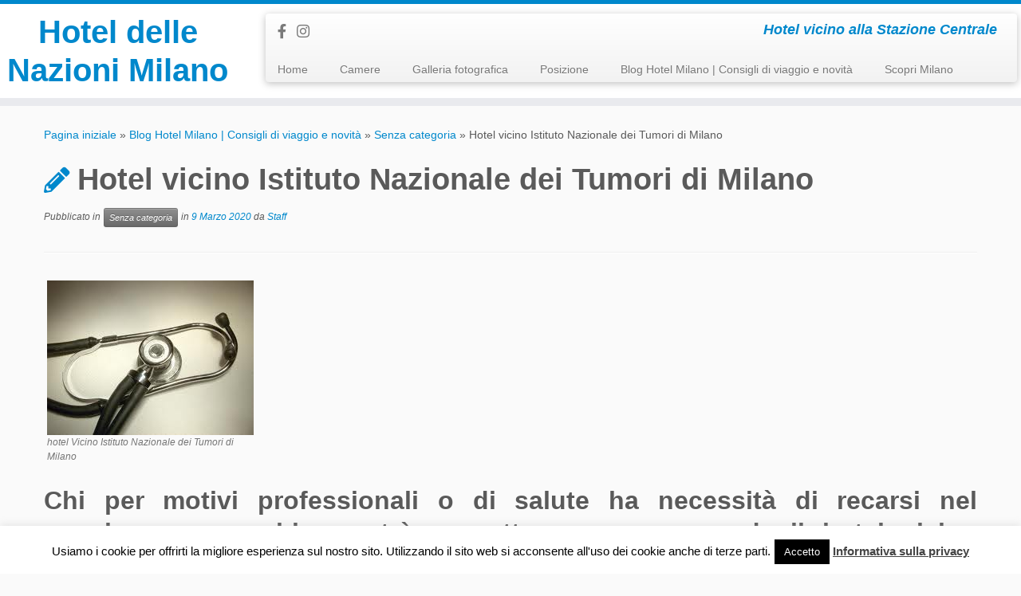

--- FILE ---
content_type: text/html; charset=UTF-8
request_url: https://www.hoteldellenazionimilan.com/hotel-vicino-istituto-nazionale-dei-tumori-di-milano/
body_size: 16874
content:
<!DOCTYPE html>
<!--[if IE 7]>
<html class="ie ie7 no-js" lang="it-IT">
<![endif]-->
<!--[if IE 8]>
<html class="ie ie8 no-js" lang="it-IT">
<![endif]-->
<!--[if !(IE 7) | !(IE 8)  ]><!-->
<html class="no-js" lang="it-IT">
<!--<![endif]-->
	<head>
		<meta charset="UTF-8" />
		<meta http-equiv="X-UA-Compatible" content="IE=EDGE" />
		<meta name="viewport" content="width=device-width, initial-scale=1.0" />
        <link rel="profile"  href="https://gmpg.org/xfn/11" />
		<link rel="pingback" href="https://www.hoteldellenazionimilan.com/xmlrpc.php" />
		<script>(function(html){html.className = html.className.replace(/\bno-js\b/,'js')})(document.documentElement);</script>
<meta name='robots' content='index, follow, max-image-preview:large, max-snippet:-1, max-video-preview:-1' />
<link rel="alternate" hreflang="it-it" href="https://www.hoteldellenazionimilan.com/hotel-vicino-istituto-nazionale-dei-tumori-di-milano/" />
<link rel="alternate" hreflang="x-default" href="https://www.hoteldellenazionimilan.com/hotel-vicino-istituto-nazionale-dei-tumori-di-milano/" />

	<!-- This site is optimized with the Yoast SEO plugin v26.8 - https://yoast.com/product/yoast-seo-wordpress/ -->
	<title>Hotel Vicino Istituto Nazionale dei Tumori di Milano</title>
	<meta name="description" content="Questo hotel vicino Istituto Nazionale dei Tumori di Milano si trova in una posizione agevole e centrale, utile per raggiungere il Policlinico e Città Studi" />
	<link rel="canonical" href="https://www.hoteldellenazionimilan.com/hotel-vicino-istituto-nazionale-dei-tumori-di-milano/" />
	<meta property="og:locale" content="it_IT" />
	<meta property="og:type" content="article" />
	<meta property="og:title" content="Hotel Vicino Istituto Nazionale dei Tumori di Milano" />
	<meta property="og:description" content="Questo hotel vicino Istituto Nazionale dei Tumori di Milano si trova in una posizione agevole e centrale, utile per raggiungere il Policlinico e Città Studi" />
	<meta property="og:url" content="https://www.hoteldellenazionimilan.com/hotel-vicino-istituto-nazionale-dei-tumori-di-milano/" />
	<meta property="og:site_name" content="Hotel delle Nazioni Milano" />
	<meta property="article:publisher" content="https://www.facebook.com/pages/Hotel-delle-Nazioni-Milano/115585748503901" />
	<meta property="article:published_time" content="2020-03-09T06:00:39+00:00" />
	<meta property="article:modified_time" content="2020-03-16T11:37:05+00:00" />
	<meta property="og:image" content="https://www.hoteldellenazionimilan.com/wp-content/uploads/2013/12/Istituto-Nazionale-dei-Tumori.jpeg" />
	<meta property="og:image:width" content="259" />
	<meta property="og:image:height" content="194" />
	<meta property="og:image:type" content="image/jpeg" />
	<meta name="author" content="Staff" />
	<meta name="twitter:label1" content="Scritto da" />
	<meta name="twitter:data1" content="Staff" />
	<meta name="twitter:label2" content="Tempo di lettura stimato" />
	<meta name="twitter:data2" content="2 minuti" />
	<script type="application/ld+json" class="yoast-schema-graph">{"@context":"https://schema.org","@graph":[{"@type":"Article","@id":"https://www.hoteldellenazionimilan.com/hotel-vicino-istituto-nazionale-dei-tumori-di-milano/#article","isPartOf":{"@id":"https://www.hoteldellenazionimilan.com/hotel-vicino-istituto-nazionale-dei-tumori-di-milano/"},"author":{"name":"Staff","@id":"https://www.hoteldellenazionimilan.com/fr/#/schema/person/1ac1787e2a3a7cd7c65a72ff72a3cddc"},"headline":"Hotel vicino Istituto Nazionale dei Tumori di Milano","datePublished":"2020-03-09T06:00:39+00:00","dateModified":"2020-03-16T11:37:05+00:00","mainEntityOfPage":{"@id":"https://www.hoteldellenazionimilan.com/hotel-vicino-istituto-nazionale-dei-tumori-di-milano/"},"wordCount":445,"commentCount":0,"image":{"@id":"https://www.hoteldellenazionimilan.com/hotel-vicino-istituto-nazionale-dei-tumori-di-milano/#primaryimage"},"thumbnailUrl":"https://www.hoteldellenazionimilan.com/wp-content/uploads/2013/12/Istituto-Nazionale-dei-Tumori.jpeg","inLanguage":"it-IT","potentialAction":[{"@type":"CommentAction","name":"Comment","target":["https://www.hoteldellenazionimilan.com/hotel-vicino-istituto-nazionale-dei-tumori-di-milano/#respond"]}]},{"@type":"WebPage","@id":"https://www.hoteldellenazionimilan.com/hotel-vicino-istituto-nazionale-dei-tumori-di-milano/","url":"https://www.hoteldellenazionimilan.com/hotel-vicino-istituto-nazionale-dei-tumori-di-milano/","name":"Hotel Vicino Istituto Nazionale dei Tumori di Milano","isPartOf":{"@id":"https://www.hoteldellenazionimilan.com/fr/#website"},"primaryImageOfPage":{"@id":"https://www.hoteldellenazionimilan.com/hotel-vicino-istituto-nazionale-dei-tumori-di-milano/#primaryimage"},"image":{"@id":"https://www.hoteldellenazionimilan.com/hotel-vicino-istituto-nazionale-dei-tumori-di-milano/#primaryimage"},"thumbnailUrl":"https://www.hoteldellenazionimilan.com/wp-content/uploads/2013/12/Istituto-Nazionale-dei-Tumori.jpeg","datePublished":"2020-03-09T06:00:39+00:00","dateModified":"2020-03-16T11:37:05+00:00","author":{"@id":"https://www.hoteldellenazionimilan.com/fr/#/schema/person/1ac1787e2a3a7cd7c65a72ff72a3cddc"},"description":"Questo hotel vicino Istituto Nazionale dei Tumori di Milano si trova in una posizione agevole e centrale, utile per raggiungere il Policlinico e Città Studi","breadcrumb":{"@id":"https://www.hoteldellenazionimilan.com/hotel-vicino-istituto-nazionale-dei-tumori-di-milano/#breadcrumb"},"inLanguage":"it-IT","potentialAction":[{"@type":"ReadAction","target":["https://www.hoteldellenazionimilan.com/hotel-vicino-istituto-nazionale-dei-tumori-di-milano/"]}]},{"@type":"ImageObject","inLanguage":"it-IT","@id":"https://www.hoteldellenazionimilan.com/hotel-vicino-istituto-nazionale-dei-tumori-di-milano/#primaryimage","url":"https://www.hoteldellenazionimilan.com/wp-content/uploads/2013/12/Istituto-Nazionale-dei-Tumori.jpeg","contentUrl":"https://www.hoteldellenazionimilan.com/wp-content/uploads/2013/12/Istituto-Nazionale-dei-Tumori.jpeg"},{"@type":"BreadcrumbList","@id":"https://www.hoteldellenazionimilan.com/hotel-vicino-istituto-nazionale-dei-tumori-di-milano/#breadcrumb","itemListElement":[{"@type":"ListItem","position":1,"name":"Home","item":"https://www.hoteldellenazionimilan.com/"},{"@type":"ListItem","position":2,"name":"Blog Hotel Milano | Consigli di viaggio e novità","item":"https://www.hoteldellenazionimilan.com/blog-hotel-milano/"},{"@type":"ListItem","position":3,"name":"Hotel vicino Istituto Nazionale dei Tumori di Milano"}]},{"@type":"WebSite","@id":"https://www.hoteldellenazionimilan.com/fr/#website","url":"https://www.hoteldellenazionimilan.com/fr/","name":"Hotel delle Nazioni Milano","description":"Hotel vicino alla Stazione Centrale","potentialAction":[{"@type":"SearchAction","target":{"@type":"EntryPoint","urlTemplate":"https://www.hoteldellenazionimilan.com/fr/?s={search_term_string}"},"query-input":{"@type":"PropertyValueSpecification","valueRequired":true,"valueName":"search_term_string"}}],"inLanguage":"it-IT"},{"@type":"Person","@id":"https://www.hoteldellenazionimilan.com/fr/#/schema/person/1ac1787e2a3a7cd7c65a72ff72a3cddc","name":"Staff","image":{"@type":"ImageObject","inLanguage":"it-IT","@id":"https://www.hoteldellenazionimilan.com/fr/#/schema/person/image/","url":"https://secure.gravatar.com/avatar/708074fe1a68437df3848cc3e9e25f1b904423e8ca9b3e0b528c5b023ef9df48?s=96&d=mm&r=g","contentUrl":"https://secure.gravatar.com/avatar/708074fe1a68437df3848cc3e9e25f1b904423e8ca9b3e0b528c5b023ef9df48?s=96&d=mm&r=g","caption":"Staff"}}]}</script>
	<!-- / Yoast SEO plugin. -->


<link rel="alternate" type="application/rss+xml" title="Hotel delle Nazioni Milano &raquo; Feed" href="https://www.hoteldellenazionimilan.com/feed/" />
<link rel="alternate" type="application/rss+xml" title="Hotel delle Nazioni Milano &raquo; Feed dei commenti" href="https://www.hoteldellenazionimilan.com/comments/feed/" />
<link rel="alternate" title="oEmbed (JSON)" type="application/json+oembed" href="https://www.hoteldellenazionimilan.com/wp-json/oembed/1.0/embed?url=https%3A%2F%2Fwww.hoteldellenazionimilan.com%2Fhotel-vicino-istituto-nazionale-dei-tumori-di-milano%2F" />
<link rel="alternate" title="oEmbed (XML)" type="text/xml+oembed" href="https://www.hoteldellenazionimilan.com/wp-json/oembed/1.0/embed?url=https%3A%2F%2Fwww.hoteldellenazionimilan.com%2Fhotel-vicino-istituto-nazionale-dei-tumori-di-milano%2F&#038;format=xml" />
		<!-- This site uses the Google Analytics by MonsterInsights plugin v9.11.1 - Using Analytics tracking - https://www.monsterinsights.com/ -->
							<script src="//www.googletagmanager.com/gtag/js?id=G-WSXSJ1N5T9"  data-cfasync="false" data-wpfc-render="false" type="text/javascript" async></script>
			<script data-cfasync="false" data-wpfc-render="false" type="text/javascript">
				var mi_version = '9.11.1';
				var mi_track_user = true;
				var mi_no_track_reason = '';
								var MonsterInsightsDefaultLocations = {"page_location":"https:\/\/www.hoteldellenazionimilan.com\/hotel-vicino-istituto-nazionale-dei-tumori-di-milano\/"};
								if ( typeof MonsterInsightsPrivacyGuardFilter === 'function' ) {
					var MonsterInsightsLocations = (typeof MonsterInsightsExcludeQuery === 'object') ? MonsterInsightsPrivacyGuardFilter( MonsterInsightsExcludeQuery ) : MonsterInsightsPrivacyGuardFilter( MonsterInsightsDefaultLocations );
				} else {
					var MonsterInsightsLocations = (typeof MonsterInsightsExcludeQuery === 'object') ? MonsterInsightsExcludeQuery : MonsterInsightsDefaultLocations;
				}

								var disableStrs = [
										'ga-disable-G-WSXSJ1N5T9',
									];

				/* Function to detect opted out users */
				function __gtagTrackerIsOptedOut() {
					for (var index = 0; index < disableStrs.length; index++) {
						if (document.cookie.indexOf(disableStrs[index] + '=true') > -1) {
							return true;
						}
					}

					return false;
				}

				/* Disable tracking if the opt-out cookie exists. */
				if (__gtagTrackerIsOptedOut()) {
					for (var index = 0; index < disableStrs.length; index++) {
						window[disableStrs[index]] = true;
					}
				}

				/* Opt-out function */
				function __gtagTrackerOptout() {
					for (var index = 0; index < disableStrs.length; index++) {
						document.cookie = disableStrs[index] + '=true; expires=Thu, 31 Dec 2099 23:59:59 UTC; path=/';
						window[disableStrs[index]] = true;
					}
				}

				if ('undefined' === typeof gaOptout) {
					function gaOptout() {
						__gtagTrackerOptout();
					}
				}
								window.dataLayer = window.dataLayer || [];

				window.MonsterInsightsDualTracker = {
					helpers: {},
					trackers: {},
				};
				if (mi_track_user) {
					function __gtagDataLayer() {
						dataLayer.push(arguments);
					}

					function __gtagTracker(type, name, parameters) {
						if (!parameters) {
							parameters = {};
						}

						if (parameters.send_to) {
							__gtagDataLayer.apply(null, arguments);
							return;
						}

						if (type === 'event') {
														parameters.send_to = monsterinsights_frontend.v4_id;
							var hookName = name;
							if (typeof parameters['event_category'] !== 'undefined') {
								hookName = parameters['event_category'] + ':' + name;
							}

							if (typeof MonsterInsightsDualTracker.trackers[hookName] !== 'undefined') {
								MonsterInsightsDualTracker.trackers[hookName](parameters);
							} else {
								__gtagDataLayer('event', name, parameters);
							}
							
						} else {
							__gtagDataLayer.apply(null, arguments);
						}
					}

					__gtagTracker('js', new Date());
					__gtagTracker('set', {
						'developer_id.dZGIzZG': true,
											});
					if ( MonsterInsightsLocations.page_location ) {
						__gtagTracker('set', MonsterInsightsLocations);
					}
										__gtagTracker('config', 'G-WSXSJ1N5T9', {"forceSSL":"true"} );
										window.gtag = __gtagTracker;										(function () {
						/* https://developers.google.com/analytics/devguides/collection/analyticsjs/ */
						/* ga and __gaTracker compatibility shim. */
						var noopfn = function () {
							return null;
						};
						var newtracker = function () {
							return new Tracker();
						};
						var Tracker = function () {
							return null;
						};
						var p = Tracker.prototype;
						p.get = noopfn;
						p.set = noopfn;
						p.send = function () {
							var args = Array.prototype.slice.call(arguments);
							args.unshift('send');
							__gaTracker.apply(null, args);
						};
						var __gaTracker = function () {
							var len = arguments.length;
							if (len === 0) {
								return;
							}
							var f = arguments[len - 1];
							if (typeof f !== 'object' || f === null || typeof f.hitCallback !== 'function') {
								if ('send' === arguments[0]) {
									var hitConverted, hitObject = false, action;
									if ('event' === arguments[1]) {
										if ('undefined' !== typeof arguments[3]) {
											hitObject = {
												'eventAction': arguments[3],
												'eventCategory': arguments[2],
												'eventLabel': arguments[4],
												'value': arguments[5] ? arguments[5] : 1,
											}
										}
									}
									if ('pageview' === arguments[1]) {
										if ('undefined' !== typeof arguments[2]) {
											hitObject = {
												'eventAction': 'page_view',
												'page_path': arguments[2],
											}
										}
									}
									if (typeof arguments[2] === 'object') {
										hitObject = arguments[2];
									}
									if (typeof arguments[5] === 'object') {
										Object.assign(hitObject, arguments[5]);
									}
									if ('undefined' !== typeof arguments[1].hitType) {
										hitObject = arguments[1];
										if ('pageview' === hitObject.hitType) {
											hitObject.eventAction = 'page_view';
										}
									}
									if (hitObject) {
										action = 'timing' === arguments[1].hitType ? 'timing_complete' : hitObject.eventAction;
										hitConverted = mapArgs(hitObject);
										__gtagTracker('event', action, hitConverted);
									}
								}
								return;
							}

							function mapArgs(args) {
								var arg, hit = {};
								var gaMap = {
									'eventCategory': 'event_category',
									'eventAction': 'event_action',
									'eventLabel': 'event_label',
									'eventValue': 'event_value',
									'nonInteraction': 'non_interaction',
									'timingCategory': 'event_category',
									'timingVar': 'name',
									'timingValue': 'value',
									'timingLabel': 'event_label',
									'page': 'page_path',
									'location': 'page_location',
									'title': 'page_title',
									'referrer' : 'page_referrer',
								};
								for (arg in args) {
																		if (!(!args.hasOwnProperty(arg) || !gaMap.hasOwnProperty(arg))) {
										hit[gaMap[arg]] = args[arg];
									} else {
										hit[arg] = args[arg];
									}
								}
								return hit;
							}

							try {
								f.hitCallback();
							} catch (ex) {
							}
						};
						__gaTracker.create = newtracker;
						__gaTracker.getByName = newtracker;
						__gaTracker.getAll = function () {
							return [];
						};
						__gaTracker.remove = noopfn;
						__gaTracker.loaded = true;
						window['__gaTracker'] = __gaTracker;
					})();
									} else {
										console.log("");
					(function () {
						function __gtagTracker() {
							return null;
						}

						window['__gtagTracker'] = __gtagTracker;
						window['gtag'] = __gtagTracker;
					})();
									}
			</script>
							<!-- / Google Analytics by MonsterInsights -->
		<style id='wp-img-auto-sizes-contain-inline-css' type='text/css'>
img:is([sizes=auto i],[sizes^="auto," i]){contain-intrinsic-size:3000px 1500px}
/*# sourceURL=wp-img-auto-sizes-contain-inline-css */
</style>
<style id='wp-emoji-styles-inline-css' type='text/css'>

	img.wp-smiley, img.emoji {
		display: inline !important;
		border: none !important;
		box-shadow: none !important;
		height: 1em !important;
		width: 1em !important;
		margin: 0 0.07em !important;
		vertical-align: -0.1em !important;
		background: none !important;
		padding: 0 !important;
	}
/*# sourceURL=wp-emoji-styles-inline-css */
</style>
<link rel='stylesheet' id='wp-block-library-css' href='https://www.hoteldellenazionimilan.com/wp-includes/css/dist/block-library/style.min.css?ver=f493060a6c967a1688c7e56e48fb72b1' type='text/css' media='all' />
<style id='global-styles-inline-css' type='text/css'>
:root{--wp--preset--aspect-ratio--square: 1;--wp--preset--aspect-ratio--4-3: 4/3;--wp--preset--aspect-ratio--3-4: 3/4;--wp--preset--aspect-ratio--3-2: 3/2;--wp--preset--aspect-ratio--2-3: 2/3;--wp--preset--aspect-ratio--16-9: 16/9;--wp--preset--aspect-ratio--9-16: 9/16;--wp--preset--color--black: #000000;--wp--preset--color--cyan-bluish-gray: #abb8c3;--wp--preset--color--white: #ffffff;--wp--preset--color--pale-pink: #f78da7;--wp--preset--color--vivid-red: #cf2e2e;--wp--preset--color--luminous-vivid-orange: #ff6900;--wp--preset--color--luminous-vivid-amber: #fcb900;--wp--preset--color--light-green-cyan: #7bdcb5;--wp--preset--color--vivid-green-cyan: #00d084;--wp--preset--color--pale-cyan-blue: #8ed1fc;--wp--preset--color--vivid-cyan-blue: #0693e3;--wp--preset--color--vivid-purple: #9b51e0;--wp--preset--gradient--vivid-cyan-blue-to-vivid-purple: linear-gradient(135deg,rgb(6,147,227) 0%,rgb(155,81,224) 100%);--wp--preset--gradient--light-green-cyan-to-vivid-green-cyan: linear-gradient(135deg,rgb(122,220,180) 0%,rgb(0,208,130) 100%);--wp--preset--gradient--luminous-vivid-amber-to-luminous-vivid-orange: linear-gradient(135deg,rgb(252,185,0) 0%,rgb(255,105,0) 100%);--wp--preset--gradient--luminous-vivid-orange-to-vivid-red: linear-gradient(135deg,rgb(255,105,0) 0%,rgb(207,46,46) 100%);--wp--preset--gradient--very-light-gray-to-cyan-bluish-gray: linear-gradient(135deg,rgb(238,238,238) 0%,rgb(169,184,195) 100%);--wp--preset--gradient--cool-to-warm-spectrum: linear-gradient(135deg,rgb(74,234,220) 0%,rgb(151,120,209) 20%,rgb(207,42,186) 40%,rgb(238,44,130) 60%,rgb(251,105,98) 80%,rgb(254,248,76) 100%);--wp--preset--gradient--blush-light-purple: linear-gradient(135deg,rgb(255,206,236) 0%,rgb(152,150,240) 100%);--wp--preset--gradient--blush-bordeaux: linear-gradient(135deg,rgb(254,205,165) 0%,rgb(254,45,45) 50%,rgb(107,0,62) 100%);--wp--preset--gradient--luminous-dusk: linear-gradient(135deg,rgb(255,203,112) 0%,rgb(199,81,192) 50%,rgb(65,88,208) 100%);--wp--preset--gradient--pale-ocean: linear-gradient(135deg,rgb(255,245,203) 0%,rgb(182,227,212) 50%,rgb(51,167,181) 100%);--wp--preset--gradient--electric-grass: linear-gradient(135deg,rgb(202,248,128) 0%,rgb(113,206,126) 100%);--wp--preset--gradient--midnight: linear-gradient(135deg,rgb(2,3,129) 0%,rgb(40,116,252) 100%);--wp--preset--font-size--small: 13px;--wp--preset--font-size--medium: 20px;--wp--preset--font-size--large: 36px;--wp--preset--font-size--x-large: 42px;--wp--preset--spacing--20: 0.44rem;--wp--preset--spacing--30: 0.67rem;--wp--preset--spacing--40: 1rem;--wp--preset--spacing--50: 1.5rem;--wp--preset--spacing--60: 2.25rem;--wp--preset--spacing--70: 3.38rem;--wp--preset--spacing--80: 5.06rem;--wp--preset--shadow--natural: 6px 6px 9px rgba(0, 0, 0, 0.2);--wp--preset--shadow--deep: 12px 12px 50px rgba(0, 0, 0, 0.4);--wp--preset--shadow--sharp: 6px 6px 0px rgba(0, 0, 0, 0.2);--wp--preset--shadow--outlined: 6px 6px 0px -3px rgb(255, 255, 255), 6px 6px rgb(0, 0, 0);--wp--preset--shadow--crisp: 6px 6px 0px rgb(0, 0, 0);}:where(.is-layout-flex){gap: 0.5em;}:where(.is-layout-grid){gap: 0.5em;}body .is-layout-flex{display: flex;}.is-layout-flex{flex-wrap: wrap;align-items: center;}.is-layout-flex > :is(*, div){margin: 0;}body .is-layout-grid{display: grid;}.is-layout-grid > :is(*, div){margin: 0;}:where(.wp-block-columns.is-layout-flex){gap: 2em;}:where(.wp-block-columns.is-layout-grid){gap: 2em;}:where(.wp-block-post-template.is-layout-flex){gap: 1.25em;}:where(.wp-block-post-template.is-layout-grid){gap: 1.25em;}.has-black-color{color: var(--wp--preset--color--black) !important;}.has-cyan-bluish-gray-color{color: var(--wp--preset--color--cyan-bluish-gray) !important;}.has-white-color{color: var(--wp--preset--color--white) !important;}.has-pale-pink-color{color: var(--wp--preset--color--pale-pink) !important;}.has-vivid-red-color{color: var(--wp--preset--color--vivid-red) !important;}.has-luminous-vivid-orange-color{color: var(--wp--preset--color--luminous-vivid-orange) !important;}.has-luminous-vivid-amber-color{color: var(--wp--preset--color--luminous-vivid-amber) !important;}.has-light-green-cyan-color{color: var(--wp--preset--color--light-green-cyan) !important;}.has-vivid-green-cyan-color{color: var(--wp--preset--color--vivid-green-cyan) !important;}.has-pale-cyan-blue-color{color: var(--wp--preset--color--pale-cyan-blue) !important;}.has-vivid-cyan-blue-color{color: var(--wp--preset--color--vivid-cyan-blue) !important;}.has-vivid-purple-color{color: var(--wp--preset--color--vivid-purple) !important;}.has-black-background-color{background-color: var(--wp--preset--color--black) !important;}.has-cyan-bluish-gray-background-color{background-color: var(--wp--preset--color--cyan-bluish-gray) !important;}.has-white-background-color{background-color: var(--wp--preset--color--white) !important;}.has-pale-pink-background-color{background-color: var(--wp--preset--color--pale-pink) !important;}.has-vivid-red-background-color{background-color: var(--wp--preset--color--vivid-red) !important;}.has-luminous-vivid-orange-background-color{background-color: var(--wp--preset--color--luminous-vivid-orange) !important;}.has-luminous-vivid-amber-background-color{background-color: var(--wp--preset--color--luminous-vivid-amber) !important;}.has-light-green-cyan-background-color{background-color: var(--wp--preset--color--light-green-cyan) !important;}.has-vivid-green-cyan-background-color{background-color: var(--wp--preset--color--vivid-green-cyan) !important;}.has-pale-cyan-blue-background-color{background-color: var(--wp--preset--color--pale-cyan-blue) !important;}.has-vivid-cyan-blue-background-color{background-color: var(--wp--preset--color--vivid-cyan-blue) !important;}.has-vivid-purple-background-color{background-color: var(--wp--preset--color--vivid-purple) !important;}.has-black-border-color{border-color: var(--wp--preset--color--black) !important;}.has-cyan-bluish-gray-border-color{border-color: var(--wp--preset--color--cyan-bluish-gray) !important;}.has-white-border-color{border-color: var(--wp--preset--color--white) !important;}.has-pale-pink-border-color{border-color: var(--wp--preset--color--pale-pink) !important;}.has-vivid-red-border-color{border-color: var(--wp--preset--color--vivid-red) !important;}.has-luminous-vivid-orange-border-color{border-color: var(--wp--preset--color--luminous-vivid-orange) !important;}.has-luminous-vivid-amber-border-color{border-color: var(--wp--preset--color--luminous-vivid-amber) !important;}.has-light-green-cyan-border-color{border-color: var(--wp--preset--color--light-green-cyan) !important;}.has-vivid-green-cyan-border-color{border-color: var(--wp--preset--color--vivid-green-cyan) !important;}.has-pale-cyan-blue-border-color{border-color: var(--wp--preset--color--pale-cyan-blue) !important;}.has-vivid-cyan-blue-border-color{border-color: var(--wp--preset--color--vivid-cyan-blue) !important;}.has-vivid-purple-border-color{border-color: var(--wp--preset--color--vivid-purple) !important;}.has-vivid-cyan-blue-to-vivid-purple-gradient-background{background: var(--wp--preset--gradient--vivid-cyan-blue-to-vivid-purple) !important;}.has-light-green-cyan-to-vivid-green-cyan-gradient-background{background: var(--wp--preset--gradient--light-green-cyan-to-vivid-green-cyan) !important;}.has-luminous-vivid-amber-to-luminous-vivid-orange-gradient-background{background: var(--wp--preset--gradient--luminous-vivid-amber-to-luminous-vivid-orange) !important;}.has-luminous-vivid-orange-to-vivid-red-gradient-background{background: var(--wp--preset--gradient--luminous-vivid-orange-to-vivid-red) !important;}.has-very-light-gray-to-cyan-bluish-gray-gradient-background{background: var(--wp--preset--gradient--very-light-gray-to-cyan-bluish-gray) !important;}.has-cool-to-warm-spectrum-gradient-background{background: var(--wp--preset--gradient--cool-to-warm-spectrum) !important;}.has-blush-light-purple-gradient-background{background: var(--wp--preset--gradient--blush-light-purple) !important;}.has-blush-bordeaux-gradient-background{background: var(--wp--preset--gradient--blush-bordeaux) !important;}.has-luminous-dusk-gradient-background{background: var(--wp--preset--gradient--luminous-dusk) !important;}.has-pale-ocean-gradient-background{background: var(--wp--preset--gradient--pale-ocean) !important;}.has-electric-grass-gradient-background{background: var(--wp--preset--gradient--electric-grass) !important;}.has-midnight-gradient-background{background: var(--wp--preset--gradient--midnight) !important;}.has-small-font-size{font-size: var(--wp--preset--font-size--small) !important;}.has-medium-font-size{font-size: var(--wp--preset--font-size--medium) !important;}.has-large-font-size{font-size: var(--wp--preset--font-size--large) !important;}.has-x-large-font-size{font-size: var(--wp--preset--font-size--x-large) !important;}
/*# sourceURL=global-styles-inline-css */
</style>

<style id='classic-theme-styles-inline-css' type='text/css'>
/*! This file is auto-generated */
.wp-block-button__link{color:#fff;background-color:#32373c;border-radius:9999px;box-shadow:none;text-decoration:none;padding:calc(.667em + 2px) calc(1.333em + 2px);font-size:1.125em}.wp-block-file__button{background:#32373c;color:#fff;text-decoration:none}
/*# sourceURL=/wp-includes/css/classic-themes.min.css */
</style>
<link rel='stylesheet' id='cookie-law-info-css' href='https://www.hoteldellenazionimilan.com/wp-content/plugins/cookie-law-info/legacy/public/css/cookie-law-info-public.css?ver=3.3.9.1' type='text/css' media='all' />
<link rel='stylesheet' id='cookie-law-info-gdpr-css' href='https://www.hoteldellenazionimilan.com/wp-content/plugins/cookie-law-info/legacy/public/css/cookie-law-info-gdpr.css?ver=3.3.9.1' type='text/css' media='all' />
<link rel='stylesheet' id='wpml-legacy-dropdown-click-0-css' href='https://www.hoteldellenazionimilan.com/wp-content/plugins/sitepress-multilingual-cms/templates/language-switchers/legacy-dropdown-click/style.min.css?ver=1' type='text/css' media='all' />
<style id='wpml-legacy-dropdown-click-0-inline-css' type='text/css'>
.wpml-ls-statics-shortcode_actions, .wpml-ls-statics-shortcode_actions .wpml-ls-sub-menu, .wpml-ls-statics-shortcode_actions a {border-color:#cdcdcd;}.wpml-ls-statics-shortcode_actions a, .wpml-ls-statics-shortcode_actions .wpml-ls-sub-menu a, .wpml-ls-statics-shortcode_actions .wpml-ls-sub-menu a:link, .wpml-ls-statics-shortcode_actions li:not(.wpml-ls-current-language) .wpml-ls-link, .wpml-ls-statics-shortcode_actions li:not(.wpml-ls-current-language) .wpml-ls-link:link {color:#444444;background-color:#ffffff;}.wpml-ls-statics-shortcode_actions .wpml-ls-sub-menu a:hover,.wpml-ls-statics-shortcode_actions .wpml-ls-sub-menu a:focus, .wpml-ls-statics-shortcode_actions .wpml-ls-sub-menu a:link:hover, .wpml-ls-statics-shortcode_actions .wpml-ls-sub-menu a:link:focus {color:#000000;background-color:#eeeeee;}.wpml-ls-statics-shortcode_actions .wpml-ls-current-language > a {color:#444444;background-color:#ffffff;}.wpml-ls-statics-shortcode_actions .wpml-ls-current-language:hover>a, .wpml-ls-statics-shortcode_actions .wpml-ls-current-language>a:focus {color:#000000;background-color:#eeeeee;}
/*# sourceURL=wpml-legacy-dropdown-click-0-inline-css */
</style>
<link rel='stylesheet' id='wpml-legacy-horizontal-list-0-css' href='https://www.hoteldellenazionimilan.com/wp-content/plugins/sitepress-multilingual-cms/templates/language-switchers/legacy-list-horizontal/style.min.css?ver=1' type='text/css' media='all' />
<style id='wpml-legacy-horizontal-list-0-inline-css' type='text/css'>
.wpml-ls-statics-footer{background-color:#ffffff;}.wpml-ls-statics-footer, .wpml-ls-statics-footer .wpml-ls-sub-menu, .wpml-ls-statics-footer a {border-color:#cdcdcd;}.wpml-ls-statics-footer a, .wpml-ls-statics-footer .wpml-ls-sub-menu a, .wpml-ls-statics-footer .wpml-ls-sub-menu a:link, .wpml-ls-statics-footer li:not(.wpml-ls-current-language) .wpml-ls-link, .wpml-ls-statics-footer li:not(.wpml-ls-current-language) .wpml-ls-link:link {color:#444444;background-color:#ffffff;}.wpml-ls-statics-footer .wpml-ls-sub-menu a:hover,.wpml-ls-statics-footer .wpml-ls-sub-menu a:focus, .wpml-ls-statics-footer .wpml-ls-sub-menu a:link:hover, .wpml-ls-statics-footer .wpml-ls-sub-menu a:link:focus {color:#000000;background-color:#eeeeee;}.wpml-ls-statics-footer .wpml-ls-current-language > a {color:#444444;background-color:#ffffff;}.wpml-ls-statics-footer .wpml-ls-current-language:hover>a, .wpml-ls-statics-footer .wpml-ls-current-language>a:focus {color:#000000;background-color:#eeeeee;}
/*# sourceURL=wpml-legacy-horizontal-list-0-inline-css */
</style>
<link rel='stylesheet' id='cms-navigation-style-base-css' href='https://www.hoteldellenazionimilan.com/wp-content/plugins/wpml-cms-nav/res/css/cms-navigation-base.css?ver=1.5.6' type='text/css' media='screen' />
<link rel='stylesheet' id='cms-navigation-style-css' href='https://www.hoteldellenazionimilan.com/wp-content/plugins/wpml-cms-nav/res/css/cms-navigation.css?ver=1.5.6' type='text/css' media='screen' />
<link rel='stylesheet' id='customizr-fa-css' href='https://www.hoteldellenazionimilan.com/wp-content/themes/customizr/assets/shared/fonts/fa/css/fontawesome-all.min.css?ver=4.4.24' type='text/css' media='all' />
<link rel='stylesheet' id='customizr-common-css' href='https://www.hoteldellenazionimilan.com/wp-content/themes/customizr/inc/assets/css/tc_common.min.css?ver=4.4.24' type='text/css' media='all' />
<link rel='stylesheet' id='customizr-skin-css' href='https://www.hoteldellenazionimilan.com/wp-content/themes/customizr/inc/assets/css/blue.min.css?ver=4.4.24' type='text/css' media='all' />
<style id='customizr-skin-inline-css' type='text/css'>

            body,.navbar .nav>li>a {
              font-size : 14px;
              line-height : 1.6em;
            }
table { border-collapse: separate; }
                           body table { border-collapse: collapse; }
                          
.social-links .social-icon:before { content: none } 
.sticky-enabled .tc-shrink-on .site-logo img {
    					height:30px!important;width:auto!important
    				}

    				.sticky-enabled .tc-shrink-on .brand .site-title {
    					font-size:0.6em;opacity:0.8;line-height:1.2em
    				}

          .comments-link .tc-comment-bubble {
            color: #F00;
            border: 2px solid #F00;
          }
          .comments-link .tc-comment-bubble:before {
            border-color: #F00;
          }
        

      .carousel .czr-item {
        line-height: 800px;
        min-height:800px;
        max-height:800px;
      }
      .tc-slider-loader-wrapper {
        line-height: 800px;
        height:800px;
      }
      .carousel .tc-slider-controls {
        line-height: 800px;
        max-height:800px;
      }

        @media (max-width: 1200px) {
          .carousel .czr-item {
            line-height: 616px;
            max-height:616px;
            min-height:616px;
          }
          .czr-item .carousel-caption {
            max-height: 536px;
            overflow: hidden;
          }
          .carousel .tc-slider-loader-wrapper {
            line-height: 616px;
            height:616px;
          }
        }

        @media (max-width: 979px) {
          .carousel .czr-item {
            line-height: 494.4px;
            max-height:494.4px;
            min-height:494.4px;
          }
          .czr-item .carousel-caption {
            max-height: 414.4px;
            overflow: hidden;
          }
          .carousel .tc-slider-loader-wrapper {
            line-height: 494.4px;
            height:494.4px;
          }
        }

        @media (max-width: 480px) {
          .carousel .czr-item {
            line-height: 304px;
            max-height:304px;
            min-height:304px;
          }
          .czr-item .carousel-caption {
            max-height: 224px;
            overflow: hidden;
          }
          .carousel .tc-slider-loader-wrapper {
            line-height: 304px;
            height:304px;
          }
        }

        @media (max-width: 320px) {
          .carousel .czr-item {
            line-height: 224px;
            max-height:224px;
            min-height:224px;
          }
          .czr-item .carousel-caption {
            max-height: 144px;
            overflow: hidden;
          }
          .carousel .tc-slider-loader-wrapper {
            line-height: 224px;
            height:224px;
          }
        }

/*# sourceURL=customizr-skin-inline-css */
</style>
<link rel='stylesheet' id='customizr-style-css' href='https://www.hoteldellenazionimilan.com/wp-content/themes/customizr-child/style.css?ver=4.4.24' type='text/css' media='all' />
<link rel='stylesheet' id='fancyboxcss-css' href='https://www.hoteldellenazionimilan.com/wp-content/themes/customizr/assets/front/js/libs/fancybox/jquery.fancybox-1.3.4.min.css?ver=f493060a6c967a1688c7e56e48fb72b1' type='text/css' media='all' />
<script type="text/javascript" src="https://www.hoteldellenazionimilan.com/wp-content/plugins/google-analytics-for-wordpress/assets/js/frontend-gtag.min.js?ver=9.11.1" id="monsterinsights-frontend-script-js" async="async" data-wp-strategy="async"></script>
<script data-cfasync="false" data-wpfc-render="false" type="text/javascript" id='monsterinsights-frontend-script-js-extra'>/* <![CDATA[ */
var monsterinsights_frontend = {"js_events_tracking":"true","download_extensions":"doc,pdf,ppt,zip,xls,docx,pptx,xlsx","inbound_paths":"[]","home_url":"https:\/\/www.hoteldellenazionimilan.com","hash_tracking":"false","v4_id":"G-WSXSJ1N5T9"};/* ]]> */
</script>
<script type="text/javascript" id="nb-jquery" src="https://www.hoteldellenazionimilan.com/wp-includes/js/jquery/jquery.min.js?ver=3.7.1" id="jquery-core-js"></script>
<script type="text/javascript" src="https://www.hoteldellenazionimilan.com/wp-includes/js/jquery/jquery-migrate.min.js?ver=3.4.1" id="jquery-migrate-js"></script>
<script type="text/javascript" id="cookie-law-info-js-extra">
/* <![CDATA[ */
var Cli_Data = {"nn_cookie_ids":[],"cookielist":[],"non_necessary_cookies":[],"ccpaEnabled":"","ccpaRegionBased":"","ccpaBarEnabled":"","strictlyEnabled":["necessary","obligatoire"],"ccpaType":"gdpr","js_blocking":"","custom_integration":"","triggerDomRefresh":"","secure_cookies":""};
var cli_cookiebar_settings = {"animate_speed_hide":"500","animate_speed_show":"500","background":"#fff","border":"#444","border_on":"","button_1_button_colour":"#000","button_1_button_hover":"#000000","button_1_link_colour":"#fff","button_1_as_button":"1","button_1_new_win":"","button_2_button_colour":"#333","button_2_button_hover":"#292929","button_2_link_colour":"#444","button_2_as_button":"","button_2_hidebar":"","button_3_button_colour":"#dedfe0","button_3_button_hover":"#b2b2b3","button_3_link_colour":"#333333","button_3_as_button":"1","button_3_new_win":"","button_4_button_colour":"#dedfe0","button_4_button_hover":"#b2b2b3","button_4_link_colour":"#333333","button_4_as_button":"1","button_7_button_colour":"#61a229","button_7_button_hover":"#4e8221","button_7_link_colour":"#fff","button_7_as_button":"1","button_7_new_win":"","font_family":"inherit","header_fix":"","notify_animate_hide":"1","notify_animate_show":"","notify_div_id":"#cookie-law-info-bar","notify_position_horizontal":"right","notify_position_vertical":"bottom","scroll_close":"","scroll_close_reload":"","accept_close_reload":"","reject_close_reload":"","showagain_tab":"1","showagain_background":"#fff","showagain_border":"#000","showagain_div_id":"#cookie-law-info-again","showagain_x_position":"100px","text":"#000","show_once_yn":"","show_once":"10000","logging_on":"","as_popup":"","popup_overlay":"1","bar_heading_text":"","cookie_bar_as":"banner","popup_showagain_position":"bottom-right","widget_position":"left"};
var log_object = {"ajax_url":"https://www.hoteldellenazionimilan.com/wp-admin/admin-ajax.php"};
//# sourceURL=cookie-law-info-js-extra
/* ]]> */
</script>
<script type="text/javascript" src="https://www.hoteldellenazionimilan.com/wp-content/plugins/cookie-law-info/legacy/public/js/cookie-law-info-public.js?ver=3.3.9.1" id="cookie-law-info-js"></script>
<script type="text/javascript" src="https://www.hoteldellenazionimilan.com/wp-content/plugins/sitepress-multilingual-cms/templates/language-switchers/legacy-dropdown-click/script.min.js?ver=1" id="wpml-legacy-dropdown-click-0-js"></script>
<script type="text/javascript" src="https://www.hoteldellenazionimilan.com/wp-content/themes/customizr/assets/front/js/libs/modernizr.min.js?ver=4.4.24" id="modernizr-js"></script>
<script type="text/javascript" src="https://www.hoteldellenazionimilan.com/wp-content/themes/customizr/assets/front/js/libs/fancybox/jquery.fancybox-1.3.4.min.js?ver=4.4.24" id="tc-fancybox-js"></script>
<script type="text/javascript" src="https://www.hoteldellenazionimilan.com/wp-includes/js/underscore.min.js?ver=1.13.7" id="underscore-js"></script>
<script type="text/javascript" id="tc-scripts-js-extra">
/* <![CDATA[ */
var TCParams = {"_disabled":[],"FancyBoxState":"1","FancyBoxAutoscale":"1","SliderName":"","SliderDelay":"","SliderHover":"1","centerSliderImg":"1","SmoothScroll":{"Enabled":true,"Options":{"touchpadSupport":false}},"anchorSmoothScroll":"linear","anchorSmoothScrollExclude":{"simple":["[class*=edd]",".tc-carousel-control",".carousel-control","[data-toggle=\"modal\"]","[data-toggle=\"dropdown\"]","[data-toggle=\"tooltip\"]","[data-toggle=\"popover\"]","[data-toggle=\"collapse\"]","[data-toggle=\"tab\"]","[data-toggle=\"pill\"]","[class*=upme]","[class*=um-]"],"deep":{"classes":[],"ids":[]}},"ReorderBlocks":"1","centerAllImg":"1","HasComments":"","LeftSidebarClass":".span3.left.tc-sidebar","RightSidebarClass":".span3.right.tc-sidebar","LoadModernizr":"1","stickyCustomOffset":{"_initial":0,"_scrolling":0,"options":{"_static":true,"_element":""}},"stickyHeader":"1","dropdowntoViewport":"","timerOnScrollAllBrowsers":"1","extLinksStyle":"","extLinksTargetExt":"","extLinksSkipSelectors":{"classes":["btn","button"],"ids":[]},"dropcapEnabled":"","dropcapWhere":{"post":"","page":""},"dropcapMinWords":"50","dropcapSkipSelectors":{"tags":["IMG","IFRAME","H1","H2","H3","H4","H5","H6","BLOCKQUOTE","UL","OL"],"classes":["btn","tc-placeholder-wrap"],"id":[]},"imgSmartLoadEnabled":"1","imgSmartLoadOpts":{"parentSelectors":[".article-container",".__before_main_wrapper",".widget-front"],"opts":{"excludeImg":[".tc-holder-img"]}},"imgSmartLoadsForSliders":"","goldenRatio":"1.618","gridGoldenRatioLimit":"350","isSecondMenuEnabled":"","secondMenuRespSet":"in-sn-before","isParallaxOn":"1","parallaxRatio":"0.55","pluginCompats":[],"adminAjaxUrl":"https://www.hoteldellenazionimilan.com/wp-admin/admin-ajax.php","ajaxUrl":"https://www.hoteldellenazionimilan.com/?czrajax=1","frontNonce":{"id":"CZRFrontNonce","handle":"9f0e64b26b"},"isDevMode":"","isModernStyle":"","i18n":{"Permanently dismiss":"Ignora in modo permanente"},"version":"4.4.24","frontNotifications":{"styleSwitcher":{"enabled":false,"content":"","dismissAction":"dismiss_style_switcher_note_front","ajaxUrl":"https://www.hoteldellenazionimilan.com/wp-admin/admin-ajax.php"}}};
//# sourceURL=tc-scripts-js-extra
/* ]]> */
</script>
<script type="text/javascript" src="https://www.hoteldellenazionimilan.com/wp-content/themes/customizr/inc/assets/js/tc-scripts.min.js?ver=4.4.24" id="tc-scripts-js"></script>
<link rel="https://api.w.org/" href="https://www.hoteldellenazionimilan.com/wp-json/" /><link rel="alternate" title="JSON" type="application/json" href="https://www.hoteldellenazionimilan.com/wp-json/wp/v2/posts/1140" /><link rel="EditURI" type="application/rsd+xml" title="RSD" href="https://www.hoteldellenazionimilan.com/xmlrpc.php?rsd" />

<link rel='shortlink' href='https://www.hoteldellenazionimilan.com/?p=1140' />
<meta name="generator" content="WPML ver:4.8.6 stt:61,1,4,3,27,28,43,47,2;" />
		<style type="text/css" id="wp-custom-css">
			.shiny-button {
  display: inline-block;
  text-align: center;
  border-width: 1px;
  border-style: solid;
  text-transform: uppercase;
  text-decoration: none;
  line-height: 1.1;
  font-weight: normal;
  font-family: sans-serif;
  color: #FFFFFF;
  font-size: 12px;
  background-color: #FA6108;
  background-image: -webkit-linear-gradient(top, #fa640d 0%, #e68045 48%, #FA6108 49%, #FA6108 82%, #fb7323 100%);
  background-image: -moz-linear-gradient(top, #fa640d 0%, #e68045 48%, #FA6108 49%, #FA6108 82%, #fb7323 100%);
  background-image: -o-linear-gradient(top, #fa640d 0%, #e68045 48%, #FA6108 49%, #FA6108 82%, #fb7323 100%);
  background-image: linear-gradient(top, #fa640d 0%, #e68045 48%, #FA6108 49%, #FA6108 82%, #fb7323 100%);
  border-color: hsl(22, 41%, 51%);
  -webkit-box-shadow: inset 0 0 1px 1px #fb813a, 0 0 1px 3px rgba(0, 0, 0, 0.15);
  -moz-box-shadow: inset 0 0 1px 1px #fb813a, 0 0 1px 3px rgba(0, 0, 0, 0.15);
  box-shadow: inset 0 0 1px 1px #fb813a, 0 0 1px 3px rgba(0, 0, 0, 0.15);
  -webkit-text-shadow: 1px 1px 1px #993a03;
  -moz-text-shadow: 1px 1px 1px #993a03;
  -o-text-shadow: 1px 1px 1px #993a03;
  text-shadow: 1px 1px 1px #993a03;
  -webkit-border-radius: 19px;
  -moz-border-radius: 19px;
  border-radius: 19px;
  padding: 12px 30px 12px 30px;
}

.shiny-button strong {
  letter-spacing: 1px;
  font-size: 40px;
}

.shiny-button:hover {
  color: #FFFFFF;
  background-color: #fa6b17;
  background-image: -webkit-linear-gradient(top, #fa6e1c 0%, #e78a53 48%, #fa6b17 49%, #fa6b17 82%, #fb7c32 100%);
  background-image: -moz-linear-gradient(top, #fa6e1c 0%, #e78a53 48%, #fa6b17 49%, #fa6b17 82%, #fb7c32 100%);
  background-image: -o-linear-gradient(top, #fa6e1c 0%, #e78a53 48%, #fa6b17 49%, #fa6b17 82%, #fb7c32 100%);
  background-image: linear-gradient(top, #fa6e1c 0%, #e78a53 48%, #fa6b17 49%, #fa6b17 82%, #fb7c32 100%);
  border-color: hsl(22, 40%, 52%);
  -webkit-box-shadow: inset 0 0 1px 1px #fb8e4e, 0 0 1px 3px rgba(0, 0, 0, 0.15);
  -moz-box-shadow: inset 0 0 1px 1px #fb8e4e, 0 0 1px 3px rgba(0, 0, 0, 0.15);
  box-shadow: inset 0 0 1px 1px #fb8e4e, 0 0 1px 3px rgba(0, 0, 0, 0.15);
  -webkit-text-shadow: 1px 1px 1px #a74004;
  -moz-text-shadow: 1px 1px 1px #a74004;
  -o-text-shadow: 1px 1px 1px #a74004;
  text-shadow: 1px 1px 1px #a74004;
}

.shiny-button:active {
  color: #FFFFFF;
  background-color: #ee5b05;
  background-image: -webkit-linear-gradient(top, #e45705 0%, #FA6108 100%);
  background-image: -moz-linear-gradient(top, #e45705 0%, #FA6108 100%);
  background-image: -o-linear-gradient(top, #e45705 0%, #FA6108 100%);
  background-image: linear-gradient(top, #e45705 0%, #FA6108 100%);
  padding: 13px 30px 11px 30px;
}		</style>
			</head>
	
	<body class="nb-3-3-8 nimble-no-local-data-skp__post_post_1140 nimble-no-group-site-tmpl-skp__all_post wp-singular post-template-default single single-post postid-1140 single-format-standard wp-embed-responsive wp-theme-customizr wp-child-theme-customizr-child sek-hide-rc-badge tc-fade-hover-links tc-no-sidebar tc-center-images skin-blue customizr-4-4-24-with-child-theme tc-sticky-header sticky-disabled tc-transparent-on-scroll tc-regular-menu" >
            <a class="screen-reader-text skip-link" href="#content">Passa al contenuto</a>
        
    <div id="tc-page-wrap" class="">

  		
  	   	<header class="tc-header clearfix row-fluid tc-tagline-off tc-title-logo-on  tc-shrink-on tc-menu-on logo-left tc-second-menu-in-sn-before-when-mobile">
  			      <div class="brand span3 pull-left ">

        <h1><a class="site-title" href="https://www.hoteldellenazionimilan.com/">Hotel delle Nazioni Milano</a></h1>
      </div> <!-- brand span3 pull-left -->
      <div class="container outside"><h2 class="site-description">Hotel vicino alla Stazione Centrale</h2></div>      	<div class="navbar-wrapper clearfix span9 tc-submenu-fade tc-submenu-move tc-open-on-click pull-menu-left">
        	<div class="navbar resp">
          		<div class="navbar-inner" role="navigation">
            		<div class="row-fluid">
              		<div class="social-block span5"><div class="social-links"><a rel="nofollow noopener noreferrer" class="social-icon icon-facebook-official"  title="Follow us on Facebook-official" aria-label="Follow us on Facebook-official" href="https://www.facebook.com/pages/Hotel-delle-Nazioni-Milano/115585748503901"  target="_blank" ><i class="fab fa-facebook-f"></i></a><a rel="nofollow noopener noreferrer" class="social-icon icon-instagram"  title="Follow us on Instagram" aria-label="Follow us on Instagram" href="https://www.instagram.com/hoteldellenazionimilano/"  target="_blank" ><i class="fab fa-instagram"></i></a></div></div><h2 class="span7 inside site-description">Hotel vicino alla Stazione Centrale</h2><div class="nav-collapse collapse"><div class="menu-menu-it-container"><ul id="menu-menu-it-2" class="nav"><li class="menu-item menu-item-type-post_type menu-item-object-page menu-item-home menu-item-250"><a href="https://www.hoteldellenazionimilan.com/">Home</a></li>
<li class="menu-item menu-item-type-post_type menu-item-object-page menu-item-4583"><a href="https://www.hoteldellenazionimilan.com/camere/">Camere</a></li>
<li class="menu-item menu-item-type-post_type menu-item-object-page menu-item-595"><a href="https://www.hoteldellenazionimilan.com/galleria-fotografica/">Galleria fotografica</a></li>
<li class="menu-item menu-item-type-post_type menu-item-object-page menu-item-25"><a href="https://www.hoteldellenazionimilan.com/posizione/">Posizione</a></li>
<li class="menu-item menu-item-type-post_type menu-item-object-page current_page_parent menu-item-10401"><a href="https://www.hoteldellenazionimilan.com/blog-hotel-milano/">Blog Hotel Milano | Consigli di viaggio e novità</a></li>
<li class="menu-item menu-item-type-post_type menu-item-object-page menu-item-10469"><a href="https://www.hoteldellenazionimilan.com/scopri-milano/">Scopri Milano</a></li>
</ul></div></div><div class="btn-toggle-nav pull-right"><button type="button" class="btn menu-btn" data-toggle="collapse" data-target=".nav-collapse" title="Apri il menu" aria-label="Apri il menu"><span class="icon-bar"></span><span class="icon-bar"></span><span class="icon-bar"></span> </button></div>          			</div><!-- /.row-fluid -->
          		</div><!-- /.navbar-inner -->
        	</div><!-- /.navbar resp -->
      	</div><!-- /.navbar-wrapper -->
    	  		</header>
  		<div id="tc-reset-margin-top" class="container-fluid" style="margin-top:103px"></div><div id="main-wrapper" class="container">

    <div class="tc-hot-crumble container" role="navigation"><div class="row"><div class="span12"><div class="breadcrumb-trail breadcrumbs"><span class="trail-begin"><a href="https://www.hoteldellenazionimilan.com" title="Hotel delle Nazioni Milano" rel="home" class="trail-begin">Pagina iniziale</a></span> <span class="sep">&raquo;</span> <a href="https://www.hoteldellenazionimilan.com/blog-hotel-milano/" title="Blog Hotel Milano | Consigli di viaggio e novità">Blog Hotel Milano | Consigli di viaggio e novità</a> <span class="sep">&raquo;</span> <a href="https://www.hoteldellenazionimilan.com/category/senza-categoria/" title="Senza categoria">Senza categoria</a> <span class="sep">&raquo;</span> <span class="trail-end">Hotel vicino Istituto Nazionale dei Tumori di Milano</span></div></div></div></div>
    <div class="container" role="main">
        <div class="row column-content-wrapper">

            
                <div id="content" class="span12 article-container tc-gallery-style">

                    
                        
                                                                                    
                                                                    <article id="post-1140" class="row-fluid post-1140 post type-post status-publish format-standard category-senza-categoria czr-hentry">
                                                <header class="entry-header">
          <h1 class="entry-title format-icon">Hotel vicino Istituto Nazionale dei Tumori di Milano</h1><div class="entry-meta">Pubblicato in <a class="btn btn-mini btn-tag" href="https://www.hoteldellenazionimilan.com/category/senza-categoria/" title="Vedi tutti gli articoli nel Senza categoria"> Senza categoria </a> in <a href="https://www.hoteldellenazionimilan.com/2020/03/09/" title="7:00" rel="bookmark"><time class="entry-date updated" datetime="9 Marzo 2020">9 Marzo 2020</time></a> <span class="by-author">da <span class="author vcard author_name"><a class="url fn n" href="https://www.hoteldellenazionimilan.com/author/staff/" title="Vedi tutti gli articoli di Staff" rel="author">Staff</a></span></span> </div><hr class="featurette-divider __before_content">        </header>
                  <section class="entry-content ">
              <div id="attachment_1141" style="width: 269px" class="wp-caption alignleft"><a href="https://www.hoteldellenazionimilan.com/wp-content/uploads/2013/12/Istituto-Nazionale-dei-Tumori.jpeg" class="grouped_elements" rel="tc-fancybox-group1140"><img  fetchpriority="high" decoding="async" aria-describedby="caption-attachment-1141" class="size-full wp-image-1141 " title="hotel Vicino Istituto Nazionale dei Tumori di Milano"  src="[data-uri]" data-src="https://www.hoteldellenazionimilan.com/wp-content/uploads/2013/12/Istituto-Nazionale-dei-Tumori.jpeg"  alt="hotel Vicino Istituto Nazionale dei Tumori di Milano" width="259" height="194" /></a><p id="caption-attachment-1141" class="wp-caption-text">hotel Vicino Istituto Nazionale dei Tumori di Milano</p></div><h2 style="text-align: justify;">Chi per motivi professionali o di salute ha necessità di recarsi nel capoluogo meneghino potrà pernottare presso uno degli hotel vicino Istituto Nazionale dei Tumori di Milano, magari alloggiando in una confortevole struttura come quella dell’Hotel delle Nazioni in zona Stazione Centrale di Milano.</h2>
<p style="text-align: justify;">Dall’Hotel delle Nazioni, situato in via Alfredo Cappellini, raggiungere l’ Istituto Nazionale dei Tumori di Milano è semplicissimo, se si vuole fare una passeggiata di una ventina di minuti a piedi, basta percorrere tutta via Vitruvio fino alla fine, dopodiché attraversare Corso Buenos Aires e andare ancora dritti lungo tutta via Plinio. Al termine della strada vi troverete in Viale Romagna, a pochi passi dall’ingresso del Politecnico di Milano e dall’Istituto Nazionale dei Tumori situato in via Giacomo Venezian, 1.</p>
<p style="text-align: justify;">Chi preferisce invece prendere la metro da “Centrale” Fs (Stazione Centrale) deve prendere la linea verde della MM2 in direzione Gessate per sole 3 fermate scendendo quindi a “Piola” , davanti al Politecnico in viale Romagna.</p>
<p style="text-align: justify;">L’INT (Istituto Nazionale dei Tumori) si trova nel quartiere denominato Città Studi, nei pressi delle facoltà scientifiche del Politecnico, ed è stato istituito nel 1928. Fin dal principio l’Istituto Nazionale dei Tumori di Milano ha svolto la sua missione, ovvero il sostegno e l’assistenza ospedaliera, oltre che la ricerca clinica, biomedica e sanitaria, una giusta informazione ai cittadini per una efficace prevenzione delle patologie oncologiche, la diagnosi e la terapia (sfruttando sia le terapie tradizionali che quelle innovative e sperimentali, basandosi sugli studi farmaceutici ma anche sulle proprie ricerche originali) con un approccio multidisciplinare, divenendo il centro leader del belpaese e ottenendo dall’OECI (ovvero l’Organizzazione degli Istituti del Cancro Europei) la qualifica di Comprehensive Cancer Center.</p>
<p style="text-align: justify;">Coloro i quali ricorrono ai servizi offerti dal centro, oltre ad accoglienti hotel vicino <a title="Istituto Nazionale dei Tumori di Milano" href="http://www.istitutotumori.mi.it/" target="_blank" rel="noopener external nofollow">Istituto Nazionale dei Tumori di Milano</a>, potranno contare competenza del personale medico e infermieristico grazie ai quali la struttura ospedaliera è anche il più grande centro italiano di oncologia per i pazienti in età pediatrica, così come per i tumori Neuroendocrini, oltre ad essere l’unico istituto Italiano autorizzato a effettuare i trapianti di fegato.</p>
<p><strong>Chi giunge in città per recarsi all’INT per motivi di salute (da qualsiasi regione italiana), può usufruire delle agevolazioni tariffarie previste per pazienti ed accompagnatori dall’Hotel delle Nazioni (tel 02 66981221), uno dei migliori hotel vicino Istituto Nazionale dei Tumori di Milano</strong> e, ancora, dalla convenzione tra la struttura e Alitalia, valida però solo nel caso in cui si scelga lo scalo di Milano Linate (e non gli scali di Malpensa o Orio al Serio).</p>
                                      </section><!-- .entry-content -->
                                            </article>
                                
                            
                        
                    
        
          <hr class="featurette-divider __after_loop">
        <nav id="nav-below" class="navigation">

              <h3 class="assistive-text">
                Navigazione articoli              </h3>

              <ul class="pager">
                                  <li class="previous">
                    <span class="nav-previous">
                      <a href="https://www.hoteldellenazionimilan.com/hotel-comodo-per-ieo-istituto-europeo-di-oncologia-di-milano/" rel="prev"><span class="meta-nav">&larr;</span> Hotel comodo per IEO Istituto Europeo di Oncologia di Milano</a>                    </span>
                  </li>
                                                  <li class="next">
                    <span class="nav-next">
                        <a href="https://www.hoteldellenazionimilan.com/hotel-a-ore-a-milano-300-mt-dalla-stazione-centrale/" rel="next">Hotel a ore a Milano, 300 mt dalla Stazione Centrale <span class="meta-nav">&rarr;</span></a>                    </span>
                  </li>
                              </ul>

          </nav><!-- //#nav-below .navigation -->

        
        
                                   <hr class="featurette-divider tc-mobile-separator">
                </div><!--.article-container -->

           
        </div><!--.row -->
    </div><!-- .container role: main -->

    
</div><!-- //#main-wrapper -->

  		<!-- FOOTER -->
  		<footer id="footer" class="">
  		 		    				 <div class="colophon">
			 	<div class="container">
			 		<div class="row-fluid">
					    <div class="span3 social-block pull-left"><span class="social-links"><a rel="nofollow noopener noreferrer" class="social-icon icon-facebook-official"  title="Follow us on Facebook-official" aria-label="Follow us on Facebook-official" href="https://www.facebook.com/pages/Hotel-delle-Nazioni-Milano/115585748503901"  target="_blank" ><i class="fab fa-facebook-f"></i></a><a rel="nofollow noopener noreferrer" class="social-icon icon-instagram"  title="Follow us on Instagram" aria-label="Follow us on Instagram" href="https://www.instagram.com/hoteldellenazionimilano/"  target="_blank" ><i class="fab fa-instagram"></i></a></span></div><div class="span6 credits"><p>&middot; <span class="tc-copyright-text">&copy; 2026</span> <a href="https://www.hoteldellenazionimilan.com" title="Hotel delle Nazioni Milano" rel="bookmark">Hotel delle Nazioni Milano</a> &middot; <span class="tc-wp-powered-text">Powered by</span> <a class="icon-wordpress" target="_blank" rel="noopener noreferrer" href="https://wordpress.org" title="Powered by WordPress"></a> &middot; <span class="tc-credits-text">Designed con il <a class="czr-designer-link" href="https://presscustomizr.com/customizr" title="tema Customizr">tema Customizr</a> </span> &middot;</p></div>	      			</div><!-- .row-fluid -->
	      		</div><!-- .container -->
	      	</div><!-- .colophon -->
	    	  		</footer>
    </div><!-- //#tc-page-wrapper -->
		<script type="speculationrules">
{"prefetch":[{"source":"document","where":{"and":[{"href_matches":"/*"},{"not":{"href_matches":["/wp-*.php","/wp-admin/*","/wp-content/uploads/*","/wp-content/*","/wp-content/plugins/*","/wp-content/themes/customizr-child/*","/wp-content/themes/customizr/*","/*\\?(.+)"]}},{"not":{"selector_matches":"a[rel~=\"nofollow\"]"}},{"not":{"selector_matches":".no-prefetch, .no-prefetch a"}}]},"eagerness":"conservative"}]}
</script>
<!--googleoff: all--><div id="cookie-law-info-bar" data-nosnippet="true"><span>Usiamo i cookie per offrirti la migliore esperienza sul nostro sito. Utilizzando il sito web si acconsente all'uso dei cookie anche di terze parti.<a role='button' data-cli_action="accept" id="cookie_action_close_header" class="medium cli-plugin-button cli-plugin-main-button cookie_action_close_header cli_action_button wt-cli-accept-btn">Accetto</a> <a href="https://www.hoteldellenazionimilan.com/privacy-cookie-copyright/" id="CONSTANT_OPEN_URL" target="_blank" class="cli-plugin-main-link">Informativa sulla privacy</a></span></div><div id="cookie-law-info-again" data-nosnippet="true"><span id="cookie_hdr_showagain">Privacy &amp; Cookies Policy</span></div><div class="cli-modal" data-nosnippet="true" id="cliSettingsPopup" tabindex="-1" role="dialog" aria-labelledby="cliSettingsPopup" aria-hidden="true">
  <div class="cli-modal-dialog" role="document">
	<div class="cli-modal-content cli-bar-popup">
		  <button type="button" class="cli-modal-close" id="cliModalClose">
			<svg class="" viewBox="0 0 24 24"><path d="M19 6.41l-1.41-1.41-5.59 5.59-5.59-5.59-1.41 1.41 5.59 5.59-5.59 5.59 1.41 1.41 5.59-5.59 5.59 5.59 1.41-1.41-5.59-5.59z"></path><path d="M0 0h24v24h-24z" fill="none"></path></svg>
			<span class="wt-cli-sr-only">Chiudi</span>
		  </button>
		  <div class="cli-modal-body">
			<div class="cli-container-fluid cli-tab-container">
	<div class="cli-row">
		<div class="cli-col-12 cli-align-items-stretch cli-px-0">
			<div class="cli-privacy-overview">
				<h4>Privacy Overview</h4>				<div class="cli-privacy-content">
					<div class="cli-privacy-content-text">This website uses cookies to improve your experience while you navigate through the website. Out of these, the cookies that are categorized as necessary are stored on your browser as they are essential for the working of basic functionalities of the website. We also use third-party cookies that help us analyze and understand how you use this website. These cookies will be stored in your browser only with your consent. You also have the option to opt-out of these cookies. But opting out of some of these cookies may affect your browsing experience.</div>
				</div>
				<a class="cli-privacy-readmore" aria-label="Mostra altro" role="button" data-readmore-text="Mostra altro" data-readless-text="Mostra meno"></a>			</div>
		</div>
		<div class="cli-col-12 cli-align-items-stretch cli-px-0 cli-tab-section-container">
												<div class="cli-tab-section">
						<div class="cli-tab-header">
							<a role="button" tabindex="0" class="cli-nav-link cli-settings-mobile" data-target="necessary" data-toggle="cli-toggle-tab">
								Necessary							</a>
															<div class="wt-cli-necessary-checkbox">
									<input type="checkbox" class="cli-user-preference-checkbox"  id="wt-cli-checkbox-necessary" data-id="checkbox-necessary" checked="checked"  />
									<label class="form-check-label" for="wt-cli-checkbox-necessary">Necessary</label>
								</div>
								<span class="cli-necessary-caption">Sempre abilitato</span>
													</div>
						<div class="cli-tab-content">
							<div class="cli-tab-pane cli-fade" data-id="necessary">
								<div class="wt-cli-cookie-description">
									Necessary cookies are absolutely essential for the website to function properly. This category only includes cookies that ensures basic functionalities and security features of the website. These cookies do not store any personal information.								</div>
							</div>
						</div>
					</div>
																	<div class="cli-tab-section">
						<div class="cli-tab-header">
							<a role="button" tabindex="0" class="cli-nav-link cli-settings-mobile" data-target="non-necessary" data-toggle="cli-toggle-tab">
								Non-necessary							</a>
															<div class="cli-switch">
									<input type="checkbox" id="wt-cli-checkbox-non-necessary" class="cli-user-preference-checkbox"  data-id="checkbox-non-necessary" checked='checked' />
									<label for="wt-cli-checkbox-non-necessary" class="cli-slider" data-cli-enable="Abilitato" data-cli-disable="Disabilitato"><span class="wt-cli-sr-only">Non-necessary</span></label>
								</div>
													</div>
						<div class="cli-tab-content">
							<div class="cli-tab-pane cli-fade" data-id="non-necessary">
								<div class="wt-cli-cookie-description">
									Any cookies that may not be particularly necessary for the website to function and is used specifically to collect user personal data via analytics, ads, other embedded contents are termed as non-necessary cookies. It is mandatory to procure user consent prior to running these cookies on your website.								</div>
							</div>
						</div>
					</div>
										</div>
	</div>
</div>
		  </div>
		  <div class="cli-modal-footer">
			<div class="wt-cli-element cli-container-fluid cli-tab-container">
				<div class="cli-row">
					<div class="cli-col-12 cli-align-items-stretch cli-px-0">
						<div class="cli-tab-footer wt-cli-privacy-overview-actions">
						
															<a id="wt-cli-privacy-save-btn" role="button" tabindex="0" data-cli-action="accept" class="wt-cli-privacy-btn cli_setting_save_button wt-cli-privacy-accept-btn cli-btn">ACCETTA E SALVA</a>
													</div>
						
					</div>
				</div>
			</div>
		</div>
	</div>
  </div>
</div>
<div class="cli-modal-backdrop cli-fade cli-settings-overlay"></div>
<div class="cli-modal-backdrop cli-fade cli-popupbar-overlay"></div>
<!--googleon: all-->
<div class="wpml-ls-statics-footer wpml-ls wpml-ls-legacy-list-horizontal" id="lang_sel_footer">
	<ul role="menu"><li class="wpml-ls-slot-footer wpml-ls-item wpml-ls-item-it wpml-ls-current-language wpml-ls-first-item wpml-ls-last-item wpml-ls-item-legacy-list-horizontal" role="none">
				<a href="https://www.hoteldellenazionimilan.com/hotel-vicino-istituto-nazionale-dei-tumori-di-milano/" class="wpml-ls-link" role="menuitem" >
                                <img
            class="wpml-ls-flag iclflag"
            src="https://www.hoteldellenazionimilan.com/wp-content/plugins/sitepress-multilingual-cms/res/flags/it.png"
            alt=""
            
            
    /><span class="wpml-ls-native icl_lang_sel_native" role="menuitem">Italiano</span></a>
			</li></ul>
</div>
<script type="text/javascript" src="https://www.hoteldellenazionimilan.com/wp-content/plugins/gallery-by-supsystic/src/GridGallery/Colorbox/jquery-colorbox/jquery.colorbox.js?ver=1.15.33" id="jquery.colorbox.js-js"></script>
<script type="text/javascript" src="https://www.hoteldellenazionimilan.com/wp-content/plugins/gallery-by-supsystic/src/GridGallery/Colorbox/jquery-colorbox/i18n/jquery.colorbox-it.js?ver=1.15.33" id="jquery.colorbox-it.js-js"></script>
<script type="text/javascript" src="https://www.hoteldellenazionimilan.com/wp-includes/js/jquery/ui/core.min.js?ver=1.13.3" id="jquery-ui-core-js"></script>
<script type="text/javascript" src="https://www.hoteldellenazionimilan.com/wp-content/themes/customizr/assets/front/js/libs/retina.min.js?ver=4.4.24" id="retinajs-js"></script>
<script id="wp-emoji-settings" type="application/json">
{"baseUrl":"https://s.w.org/images/core/emoji/17.0.2/72x72/","ext":".png","svgUrl":"https://s.w.org/images/core/emoji/17.0.2/svg/","svgExt":".svg","source":{"concatemoji":"https://www.hoteldellenazionimilan.com/wp-includes/js/wp-emoji-release.min.js?ver=f493060a6c967a1688c7e56e48fb72b1"}}
</script>
<script type="module">
/* <![CDATA[ */
/*! This file is auto-generated */
const a=JSON.parse(document.getElementById("wp-emoji-settings").textContent),o=(window._wpemojiSettings=a,"wpEmojiSettingsSupports"),s=["flag","emoji"];function i(e){try{var t={supportTests:e,timestamp:(new Date).valueOf()};sessionStorage.setItem(o,JSON.stringify(t))}catch(e){}}function c(e,t,n){e.clearRect(0,0,e.canvas.width,e.canvas.height),e.fillText(t,0,0);t=new Uint32Array(e.getImageData(0,0,e.canvas.width,e.canvas.height).data);e.clearRect(0,0,e.canvas.width,e.canvas.height),e.fillText(n,0,0);const a=new Uint32Array(e.getImageData(0,0,e.canvas.width,e.canvas.height).data);return t.every((e,t)=>e===a[t])}function p(e,t){e.clearRect(0,0,e.canvas.width,e.canvas.height),e.fillText(t,0,0);var n=e.getImageData(16,16,1,1);for(let e=0;e<n.data.length;e++)if(0!==n.data[e])return!1;return!0}function u(e,t,n,a){switch(t){case"flag":return n(e,"\ud83c\udff3\ufe0f\u200d\u26a7\ufe0f","\ud83c\udff3\ufe0f\u200b\u26a7\ufe0f")?!1:!n(e,"\ud83c\udde8\ud83c\uddf6","\ud83c\udde8\u200b\ud83c\uddf6")&&!n(e,"\ud83c\udff4\udb40\udc67\udb40\udc62\udb40\udc65\udb40\udc6e\udb40\udc67\udb40\udc7f","\ud83c\udff4\u200b\udb40\udc67\u200b\udb40\udc62\u200b\udb40\udc65\u200b\udb40\udc6e\u200b\udb40\udc67\u200b\udb40\udc7f");case"emoji":return!a(e,"\ud83e\u1fac8")}return!1}function f(e,t,n,a){let r;const o=(r="undefined"!=typeof WorkerGlobalScope&&self instanceof WorkerGlobalScope?new OffscreenCanvas(300,150):document.createElement("canvas")).getContext("2d",{willReadFrequently:!0}),s=(o.textBaseline="top",o.font="600 32px Arial",{});return e.forEach(e=>{s[e]=t(o,e,n,a)}),s}function r(e){var t=document.createElement("script");t.src=e,t.defer=!0,document.head.appendChild(t)}a.supports={everything:!0,everythingExceptFlag:!0},new Promise(t=>{let n=function(){try{var e=JSON.parse(sessionStorage.getItem(o));if("object"==typeof e&&"number"==typeof e.timestamp&&(new Date).valueOf()<e.timestamp+604800&&"object"==typeof e.supportTests)return e.supportTests}catch(e){}return null}();if(!n){if("undefined"!=typeof Worker&&"undefined"!=typeof OffscreenCanvas&&"undefined"!=typeof URL&&URL.createObjectURL&&"undefined"!=typeof Blob)try{var e="postMessage("+f.toString()+"("+[JSON.stringify(s),u.toString(),c.toString(),p.toString()].join(",")+"));",a=new Blob([e],{type:"text/javascript"});const r=new Worker(URL.createObjectURL(a),{name:"wpTestEmojiSupports"});return void(r.onmessage=e=>{i(n=e.data),r.terminate(),t(n)})}catch(e){}i(n=f(s,u,c,p))}t(n)}).then(e=>{for(const n in e)a.supports[n]=e[n],a.supports.everything=a.supports.everything&&a.supports[n],"flag"!==n&&(a.supports.everythingExceptFlag=a.supports.everythingExceptFlag&&a.supports[n]);var t;a.supports.everythingExceptFlag=a.supports.everythingExceptFlag&&!a.supports.flag,a.supports.everything||((t=a.source||{}).concatemoji?r(t.concatemoji):t.wpemoji&&t.twemoji&&(r(t.twemoji),r(t.wpemoji)))});
//# sourceURL=https://www.hoteldellenazionimilan.com/wp-includes/js/wp-emoji-loader.min.js
/* ]]> */
</script>
<div id="tc-footer-btt-wrapper" class="tc-btt-wrapper right"><i class="btt-arrow"></i></div>	</body>
	</html>

--- FILE ---
content_type: text/css
request_url: https://www.hoteldellenazionimilan.com/wp-content/themes/customizr-child/style.css?ver=4.4.24
body_size: 681
content:
/*
Theme Name: Customizr Child
Theme URI: http://www.themesandco.com/customizr
Description: Tema estensione di Customizr che inclune alcune funzioni ad Hoc per Etineris, come il form di booking multilingua.
Author: CuoriiLabs
Author URI: http://www.cuoriilabs.com/
Template: customizr
Version: 1.0
License: GNU General Public License v2 or later
License URI: http://www.gnu.org/licenses/gpl-2.0.html
Tags: gray, white, light, blue, red, yellow, green, purple, orange, black, one-column, two-columns, three-columns, left-sidebar, right-sidebar, flexible-width, custom-menu, featured-images, full-width-template, theme-options, threaded-comments, translation-ready, sticky-post, post-formats
Text Domain: customizr

Customizr WordPress Theme, Copyright 2013 Nicolas GUILLAUME, Nice, France.
Customizr is distributed under the terms of the GNU General Public License v2.0
License URI: license.txt
*/


/* 
IMPORTANT : If you write your CSS code below, it will be deleted when you update the theme.
If you want to personnalize the css of Customizr, use the Custom CSS section in the Customizer screen OR create a child theme a add your css code in the style.css file.
*/

@import url("../customizr/style.css");

.btn-book.btn-primary,
.btn-book.btn-primary:hover,
.btn-book.btn-primary:active,
.btn-book.btn-primary:visited,
.btn-book.btn-primary:focus {
    background-color: #ff4500;
    border-color: #b33000;
}
.clear-none:after{
content:"";
float:none;
clear:both;
display:table;
height:0;
}

.booking-et{
 padding:20px;
 border:3px solid orangered

}

.booking-et {
	 background-color:orangered;
	color:#FFF;
}

.booking-et a,
.booking-et a:active,
.booking-et a:visited{
	color:#FFF;
}




--- FILE ---
content_type: text/javascript
request_url: https://www.hoteldellenazionimilan.com/wp-content/plugins/gallery-by-supsystic/src/GridGallery/Colorbox/jquery-colorbox/i18n/jquery.colorbox-it.js?ver=1.15.33
body_size: 171
content:
/*
	jQuery Colorbox language configuration
	language: Italian (it)
	translated by: maur8ino
*/
jQuery.extend(jQuery.colorbox.settings, {
	current: "Immagine {current} di {total}",
	previous: "Precedente",
	next: "Successiva",
	close: "Chiudi",
	xhrError: "Errore nel caricamento del contenuto.",
	imgError: "Errore nel caricamento dell'immagine.",
	slideshowStart: "Inizia la presentazione",
	slideshowStop: "Termina la presentazione"
});
